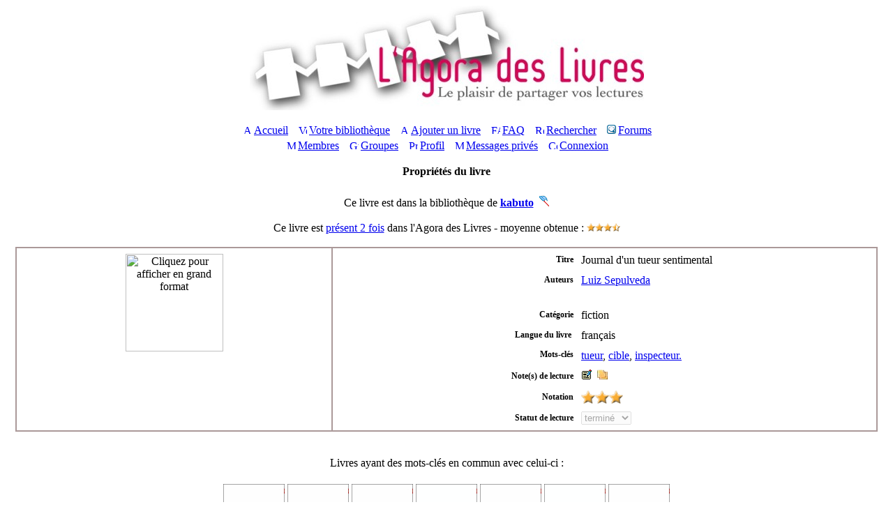

--- FILE ---
content_type: text/html
request_url: http://www.agoradeslivres.com/book105007.php
body_size: 5095
content:
<!DOCTYPE HTML PUBLIC "-//W3C//DTD HTML 4.01 Transitional//EN">
<html dir="ltr">
<head>
<title>L'agora des livres :: Propriétés du livre  [Journal d'un tueur sentimental | Luiz Sepulveda]</title>
<meta name="robots" content="index,follow"> 
<meta name="description" content="Enregistrez, cataloguez, annotez vos livres et surtout, partagez votre passion des livres avec d'autres lecteurs."> 
<meta name="keywords" content="Livres, bibliothèque, bibliothèque personnelle, lecture, lecture publique, littérature, lecteurs, communauté, réseaux sociaux, mots-clés, tag, nuage, web2, web2.0, web 2.0, catalogue, partage, plaisir, notes de lecture, recension, avis, recommandation, liste de souhaits, tagging, folksonomie, folksonomy, book reviews, library">
<meta http-equiv="Content-Type" content="text/html; charset=iso-8859-1">
<meta http-equiv="Content-Style-Type" content="text/css">

<link rel="top" href="./index.php" title="L'agora des livres Index du Forum">
<link rel="search" href="./search.php" title="Rechercher">
<link rel="help" href="./faq.php" title="FAQ">
<link rel="author" href="./memberlist.php" title="Membres">

<link rel="shortcut icon" href="images/favicon.ico">
<link rel="stylesheet" href="templates/creamywhite/creamywhite.css" type="text/css">

<!-- <link rel="stylesheet" href="templates/creamywhite/hypercell/hypercell.css" type="text/css"> -->
<!--[if IE]>
<style type="text/css">
/* This experiment is try to emulate the :hover pseudo-class
and its dynamic effect on Internet Explorer 5+, because IE support
:hover only on A (anchor) element */
.hccRow, .hccRow-new, .hccRow-lock,
.hccRow-announce, .hccRow-new-announce,
.hccRow-sticky, .hccRow-new-sticky,
.hccRow-hot, .hccRow-new-hot,
.row3Right, .hccRow-right, .hccRow-new-right, .hccRow-lock-right,
.hccRow-announce-right, .hccRow-new-announce-right,
.hccRow-sticky-right, .hccRow-new-sticky-right,
.hccRow-hot-right, .hccRow-new-hot-right { behavior: url("templates/creamywhite/hypercell/hover.htc"); }
</style>
<![endif]-->

<!-- <script language="javascript" type="text/javascript" src="templates/gradualshine.js"></script>
<link rel="stylesheet" href="templates/creamywhite/bbc_box.css" type="text/css">
<script language="javascript" src="templates/bbc_box/fade.js" type="text/javascript"></script> -->

<script language="javascript" type="text/javascript" src="js/agora_js.js?v=1322412736"></script>

<link href="css/agora_style.css" rel="stylesheet" type="text/css">
<link rel="alternate" type="application/rss+xml" href="http://www.agoradeslivres.com/smartfeed.php?feed_type=RSS2.0&amp;limit=15" title="Flux RSS de agoradeslivres.com">
<style type="text/css">
      div.tooltip{
        padding: 5px;
        margin: 5px;
        background-color: #F0F0F0;
      }
	  
	  .boxovertop {
	padding:4px;
	font-weight:bold;
    font-size:12px;
	border:1px solid #CCFFFF;
	background:#99CCCC;
	color:#FFFFFF;
    width:250px;
	}
</style>


<!-- start mod : Resize Posted Images Based on Max Width -->
<script type="text/javascript">
//<![CDATA[
<!--
var rmw_max_width = 400; // you can change this number, this is the max width in pixels for posted images
var rmw_border_1 = '1px solid #006699';
var rmw_border_2 = '2px dotted #006699';
var rmw_image_title = 'Cliquez pour agrandir';
//-->
//]]>
</script>

<!-- <script type="text/javascript" src="./templates/rmw_jslib.js"></script> --><!-- fin mod : Resize Posted Images Based on Max Width -->
<script language="javascript" type="text/javascript">
<!--
function ShowHide(layer_open, layer_close) {
if (layer_open != '') {
expandLayer(layer_open);
}	
if (layer_close != '') {
expandLayer(layer_close);
}
}	
function expandLayer(name) {
var itm = null;
if (document.getElementById) {
itm = document.getElementById(name);
} else if (document.all) {
itm = document.all[name];
} else if (document.layers) {
itm = document.layers[name];
}
if (!itm) {
} else if (itm.style) {
if (itm.style.display == "none") { 
itm.style.display = ""; 
} else { 
itm.style.display = "none"; 
}
} else {
itm.visibility = "show"; 
}
}
//-->
</script>
</head>
<body>
<a name="top"></a>
<table class="bodyline" width="100%" cellspacing="0" cellpadding="0" border="0">
<tr>
<td><table width="100%" cellspacing="0" cellpadding="0" border="0">
<tr>
<td align="center"><a href="index.php">
<img src="images/baniere_150.jpg" width="565" height="150" border="0" alt="Logo Agora" hspace="3" /></a><br /><br /></td>
</tr>
<tr><td align="center">
<table cellspacing="0" cellpadding="2" border="0">
<tr> 
<td align="center" valign="top" nowrap="nowrap"><span class="mainmenu">&nbsp;<a href="index.php" class="mainmenu"><img src="templates/creamywhite/images/icon_mini_home.gif" width="12" height="13" border="0" alt="Accueil" hspace="3" />Accueil</a>&nbsp; &nbsp;<a href="index_agora.php" class="mainmenu"><img src="templates/creamywhite/images/icon_mini_book.gif" width="12" height="13" border="0" alt="Votre bibliothèque" hspace="3" />Votre bibliothèque</a>&nbsp; &nbsp;<a href="agora_book.php" class="mainmenu"><img src="templates/creamywhite/images/icon_book_register.gif" width="12" height="13" border="0" alt="Ajouter un livre" hspace="3" />Ajouter un livre</a>&nbsp; &nbsp;<a href="faq.php" class="mainmenu"><img src="templates/subSilver/images/icon_mini_faq.gif" width="13" height="13" border="0" alt="FAQ" hspace="3" />FAQ</a>&nbsp;
&nbsp;<a href="agora_new_search.php" class="mainmenu"><img src="templates/subSilver/images/icon_mini_search.gif" width="13" height="13" border="0" alt="Rechercher" hspace="3" />Rechercher</a>&nbsp;
&nbsp;<a href="index_forum.php" class="mainmenu"><img src="images/forum_small.gif" width="13" height="13" border="0" alt="Forums" hspace="3" />Forums</a>&nbsp;
</span></td>
</tr>
<tr>
<td height="25" align="center" valign="top" nowrap="nowrap"><span class="mainmenu">&nbsp;<a href="memberlist.php" class="mainmenu"><img src="templates/subSilver/images/icon_mini_members.gif" width="13" height="13" border="0" alt="Membres" hspace="3" />Membres</a>&nbsp; &nbsp;<a href="groupcp.php" class="mainmenu"><img src="templates/subSilver/images/icon_mini_groups.gif" width="13" height="13" border="0" alt="Groupes" hspace="3" />Groupes</a>&nbsp; &nbsp;<a href="profile.php?mode=editprofile" class="mainmenu"><img src="templates/subSilver/images/icon_mini_profile.gif" width="13" height="13" border="0" alt="Profil" hspace="3" />Profil</a>&nbsp; &nbsp;<a href="privmsg.php?folder=inbox" class="mainmenu"><img src="templates/subSilver/images/icon_mini_message.gif" width="13" height="13" border="0" alt="Messages privés" hspace="3" />Messages privés</a>&nbsp; &nbsp;<a href="login.php" class="mainmenu"><img src="templates/subSilver/images/icon_mini_login.gif" width="13" height="13" border="0" alt="Connexion" hspace="3" />Connexion</a>&nbsp;</span></td>
</tr>
</table></td>
</tr>
<tr>
<td><table width="100%" border="0" cellspacing="0" cellpadding="10">
<tr>
<td>
<table class='forumline' width=100% cellspacing=1 cellpadding=3 border=0 align=center>

		<tr><th class='thHead'>Propriétés du livre</th></tr>

		<tr><td class='row1'><div id ='general_msg' class='postbody'></div><br />
<input type=hidden name='copycat' value=0>
<input type=hidden name=page value=1><input type=hidden name='subform' value=0>
<div class='postbody' align='center'>Ce livre est dans la bibliothèque de <span style='font-weight: bold;'><a href='profile_viewprofile-154.php'>kabuto</a></span>&nbsp;&nbsp;<a href='agora_capture_book.php?book=105007' title='Capturer ce livre'><img src='images/filet.gif' width=15 height=16 border=0 alt=''></a>
<br /><br />Ce livre est <a href='agora_search.php?work=28529'>présent 2 fois</a> dans l'Agora des Livres - moyenne obtenue : <img src='images/etoile2.gif' alt='' width=12 height=12><img src='images/etoile2.gif' alt='' width=12 height=12><img src='images/etoile2.gif' alt='' width=12 height=12><img src='images/demi_etoile2.gif' alt='' width=12 height=12>
</div><br /><table id='form_table0' align='center' cellspacing='0' cellpadding='0' width='100%' style='border: 1px solid rgb(171, 153, 153);'>
<td align=middle valign=top width='"50%"' style='border: 1px solid rgb(171, 153, 153);'><table width="100%" cellspacing='2' cellpadding='6' align='right'><tr><td align='center' valign='top'><img src='images/spacer.gif' height=1 width=10 alt=''><span class='postbody'><img src=https://www.babelio.com/couv/CVT_Journal-dun-tueur-sentimental-et-autres-histoires_1559.jpeg border=0 alt='Cliquez pour afficher en grand format' height='140'></span><img src='images/spacer.gif' height=1 width=10 alt=''></td></tr>
</table></td><td align='left' valign='top' style='border: 1px solid rgb(171, 153, 153);'><table align='center' width='100%' cellspacing='5' cellpadding='3'>
<tr><td width=45% align='right'><span style='font-size: 12px;font-weight: bold;'>Titre</span></td><td><span class='postbody'>Journal d'un tueur sentimental</span></td></tr>
<tr><td align='right'><span style='font-size: 12px;font-weight: bold;'>Auteurs</span></td><td><span class='postbody'><a href="agora_search.php?authors=Luiz+Sepulveda">Luiz Sepulveda</a></span></td></tr>
<tr><td><img src='images/spacer.gif' height=10 width=1 alt=''></td></tr>
<tr><td align='right'><span style='font-size: 12px;font-weight: bold;'>Catégorie</span></td><td><span class='postbody'>fiction</span></td></tr>

	<tr id='youth_div' style='display:none;'><td align=right>
<span style='font-size: 12px;font-weight: bold;'>Tranche d'âge</td><td align=left><span class='postbody'></span></td></tr>
<tr><td align='right'><span style='font-size: 12px;font-weight: bold;'>Langue du livre&nbsp;</span></td><td><span class='postbody'>français</span></td></tr>
<tr><td align='right' valign='top'><span style='font-size: 12px;font-weight: bold;'>Mots-clés</span></td><td><span class='postbody'><a href='agora_search.php?tags=tueur&option=full&ns=1'>tueur</a>, <a href='agora_search.php?tags= cible&option=full&ns=1'> cible</a>, <a href='agora_search.php?tags= inspecteur.&option=full&ns=1'> inspecteur.</a></span></td></tr>
<tr><td align='right'><span style='font-size: 12px;font-weight: bold;'>Note(s) de lecture</span></td><td><a href=ftopic33830.php title=''><img src='images/notes.gif' border=0 width=15 height=15 alt='' title="cssheader=[boxovertop] header=[<img src='images/info.gif' style='vertical-align:middle'>&nbsp;&nbsp;Note de lecture de kabuto] body=[Recueil de trois nouvelles de cet auteur chilien que j’aime beaucoup. Journal d’un tueur sentimental est à mon avis la meilleure du lot. J’ai lu les deux autres avec plaisir même si je les ai moins appréciés.  Lecture rapide et agréable. ...]"></a>&nbsp;&nbsp;<a href=viewnotes_105007.php title='1 autre note de lecture pour cette oeuvre'><img src='images/notess.gif' border=0 width=15 height=15 alt=''></a>&nbsp;</td></tr><tr><td align='right'><span style='font-size: 12px;font-weight: bold;'>Notation</span></td><td><img src='images/etoile2.gif' alt='' width=20 height=19><img src='images/etoile2.gif' alt='' width=20 height=19><img src='images/etoile2.gif' alt='' width=20 height=19></td></tr>
<tr><td align='right'><span style='font-size: 12px;font-weight: bold;'>Statut de lecture</span></td><td><select  disabled='disabled'  name='status' OnChange='updateDate(this.form, "23/01/2026")'>
	<option value='2'>à lire</option>
	<option value='1'>en cours</option>
	<option value='0' SELECTED>terminé</option>
	</select></td></tr>
</table></td></tr></table>
<br /><div align='center'><br /><span class="postbody">Livres ayant des mots-clés en commun avec celui-ci : </span><br /><br /><table><tr><td align='right'><a href='book29689.php'><img src=images/couv_factice_dec.gif width=88 height=140 alt="" title="Le Guerrier solitaire :: suede, meurtre, politique, football, art, polar, geronimo, scalp, viol, suspens, vengeance, meurtres en serie, wallander, policier, meurtrier en serie, hache, inspecteur, cafe, introspection, roman policier, tueurs, folie, enquetes, famille, tueur en serie scandinavie suede litterature suedoise" border=0></a></td>
<td align='right'><a href='book23718.php'><img src=images/couv_factice_dec.gif width=88 height=140 alt="" title="In tenebris :: mystere, tueurs, noir, mort, new-york, tueur en serie, thriller, enquete, policier, scalp, tueur, suspens, meurtre, horreur, amerique, cannibalisme" border=0></a></td>
<td align='right'><a href='book12338.php'><img src=images/couv_factice_dec.gif width=88 height=140 alt="" title="Journal d'un tueur sentimental et autres histoires :: nouvelles, tueur, amour, amerique du sud, inspecteur, corruption, meurtre, tueur a gages, enquete, parodie, amazonie, assurance-vie, chili, 1998, 1999, efficacite, execution, points" border=0></a></td>
<td align='right'><a href='book18496.php'><img src=images/couv_factice.gif width=88 height=140 alt="" title="L'âme du mal :: serial killer, policier, enquete, crime, amour, thriller, meurtre, tueurs, mystere, profiler, serial killers, femme, meutre, bois, tueur, taxidermiste, folie, enfer, ame, mal, dante, la divine comedie, tueur en serie, meurtres, psychopathe, magie noire, amerique, jumeau" border=0></a></td>
<td align='right'><a href='book27121.php'><img src=images/couv_factice_dec.gif width=88 height=140 alt="" title="Le Tueur, Tome 6 : Modus Vivendi :: le tueur, bande dessinee, polar, tueur a gages, violence, le tueur reprend du service" border=0></a></td>
<td align='right'><a href='book105966.php'><img src=images/couv_factice.gif width=88 height=140 alt="" title="La constance du prédateur :: tueurs, noir" border=0></a></td>
<td align='right'><a href='book16079.php'><img src=images/couv_factice_dec.gif width=88 height=140 alt="" title="Panique :: fbi, cia, espions, meurtres, tueurs, kgb, famille, secret" border=0></a></td>
</tr></table><br /><input type=button value="Retour à la page précédente" onClick='history.back()'></div></td></tr></table>
<div align="center"><span class="copyright"></span></div>
<!--
We request you retain the full copyright notice below including the link to www.phpbb.com.
This not only gives respect to the large amount of time given freely by the developers
but also helps build interest, traffic and use of phpBB 2.0. If you cannot (for good
reason) retain the full copyright we request you at least leave in place the 
Powered by phpBB line, with phpBB linked to www.phpbb.com. If you refuse
to include even this then support on our forums may be affected. 
The phpBB Group : 2002
//
// Reddev Styles (copyright from reddog)
//
- This Style is licensed for personal use ONLY (private/non commercial use).
- You can not remove or modify my copyright notice and link.
- You may not distribute this Style on any site without my permission.
http://www.reddevboard.com/
PreMOD SubDog 2.2.5
RedDev Board : 2004
http://www.reddevboard.com/forum/
// -->
</td>
</tr>
<tr>
<td>
<table cellspacing="0" cellpadding="0" border="0" width="100%">
<tr>
<td align="center" class="ftrbot"><span class="copyright">Powered by <a href="http://www.phpbb.com/" target="_phpbb" class="copyright">phpBB</a> v2 &copy; 2001, 2005 phpBB Group
¦ Theme : <a href="http://www.reddevboard.com/" target="_reddev">Creamy White</a> ¦ Traduction : <a href="http://www.phpbb-fr.com/" target="_blank">phpBB-fr.com</a> <em>(modifiée)</em> ¦ Logo : <a href="http://www.stellou.fr/" target=_blank>Estelle Favre</a></span>
</td>
</tr>
</table>
</td>
</tr>
</table>
</td>
</tr> 
</table>
<a name="bot" id="bot"></a>
<div style="display:none" id="resizemod"></div>

<br />
<script src="js/urchin.js" type="text/javascript">
</script>
<script type="text/javascript">
_uacct = "UA-393003-1";
urchinTracker();
</script>
</body>
</html>